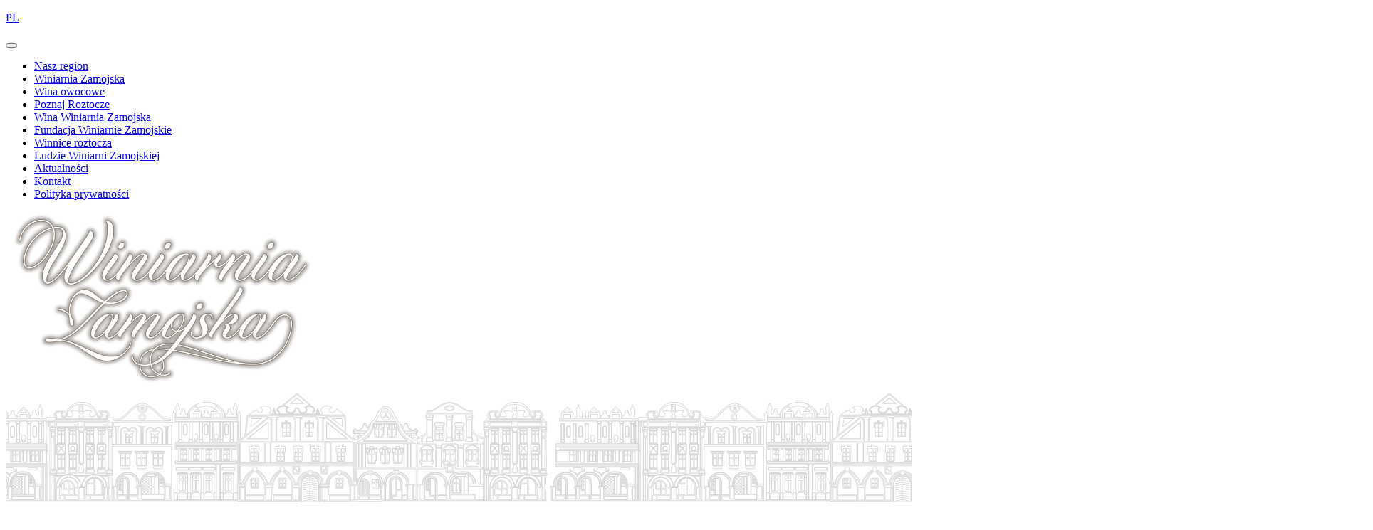

--- FILE ---
content_type: text/html
request_url: https://winiarniazamojska.pl/posts/2022/babka-czekoladowa.html
body_size: 6115
content:
<!DOCTYPE html>
<html lang="en">
  <head>
    <meta charset="utf-8">
    <meta http-equiv="X-UA-Compatible" content="IE=edge">
    <meta name="viewport" content="width=device-width, initial-scale=1">
    <meta name="description" content="W rozległych sadach Roztocza, otoczonych dziką przyrodą, dojrzewają najwspanialsze polskie owoce. W Winiarni Zamojskiej wydobywamy z nich samą esencję smaku i aromatu, tworząc szlachetne odmiany win owocowych o niespotykanej dotąd jakości. Powstają dokładnie w ten sam sposób, jak wina gronowe.">
	
<meta name="keywords" content="Winiarnia Zamojska, wina owocowe, wino owocowe, wino gruszkowe, wino wytrawne, wino wiśniowe, wino z gruszki, wino lodowe">


    <title>Winiarnia Zamojska - Szlachetna odmiana</title>
    <!-- Bootstrap -->
    <link href="../../css/bootstrap-4.4.1.css" rel="stylesheet">
	  <link href="../../css/style.css" rel="stylesheet">
	  <link href="../../css/blog.css" rel="stylesheet">
	  
	  <link rel="stylesheet" href="https://use.typekit.net/xxw5hql.css">
	  <script src="https://ajax.googleapis.com/ajax/libs/jquery/3.6.0/jquery.min.js"></script>
<!-- Google Tag Manager -->
<script>(function(w,d,s,l,i){w[l]=w[l]||[];w[l].push({'gtm.start':
new Date().getTime(),event:'gtm.js'});var f=d.getElementsByTagName(s)[0],
j=d.createElement(s),dl=l!='dataLayer'?'&l='+l:'';j.async=true;j.src=
'https://www.googletagmanager.com/gtm.js?id='+i+dl;f.parentNode.insertBefore(j,f);
})(window,document,'script','dataLayer','GTM-MLGBQK2');</script>
<!-- End Google Tag Manager -->


  </head>
  <body>
	  <!-- Google Tag Manager (noscript) -->
<noscript><iframe src="https://www.googletagmanager.com/ns.html?id=GTM-MLGBQK2"
height="0" width="0" style="display:none;visibility:hidden"></iframe></noscript>
<!-- End Google Tag Manager (noscript) -->
    <nav class="navbar fixed-top  navbar-light amber lighten-4 mb-4"> 
		
<p>
<a class="navbar-brand text-center" href="#">PL</a><a class="navbar-brand text-center" href="#"></a>
</p>		

  <!-- Collapse button -->
  <button class="navbar-toggler first-button" type="button" data-toggle="collapse" data-target="#navbarSupportedContent20"
    aria-controls="navbarSupportedContent20" aria-expanded="false" aria-label="Toggle navigation">
    <div class="animated-icon1"><span></span><span></span><span></span></div>
  </button>

  <!-- Collapsible content -->
   <div class="collapse navbar-collapse" id="navbarSupportedContent20">

    <!-- Links -->
 <ul class="navbar-nav mr-auto">
		<li class="nav-item">
        <a class="nav-link" href="../../index.html#Nasz_region">Nasz region</a>
      </li>
      <li class="nav-item ">
        <a class="nav-link" href="../../index.html#Winiarnia_Zamojska" >Winiarnia Zamojska</a>
      </li>
      <li class="nav-item">
        <a class="nav-link" href="../../index.html#Wina_owocowe"  >Wina owocowe</a>
      </li>
	 <li class="nav-item">
        <a class="nav-link" href="../../index.html#poznaj_roztocze">Poznaj Roztocze</a>
      </li>
		<li class="nav-item">
        <a class="nav-link" href="../../index.html#nasze_wina">Wina Winiarnia Zamojska</a>
      </li>
		<li class="nav-item">
        <a class="nav-link" href="../../index.html#fundacja">Fundacja Winiarnie Zamojskie</a>
      </li>
      <li class="nav-item">
        <a class="nav-link" href="../../index.html#Winnice_roztocza" >Winnice roztocza</a>
      </li>
	 <li class="nav-item">
        <a class="nav-link" href="../../index.html#ludzie">Ludzie Winiarni Zamojskiej</a>
      </li>
		<li class="nav-item">
        <a class="nav-link" href="../../aktualnosci.html">Aktualności</a>
      </li>
		<li class="nav-item">
        <a class="nav-link" href="../../index.html#kontakt">Kontakt</a>
      </li>
		<li class="nav-item">
        <a class="nav-link" href="../../polityka_prywatnosci.pdf" target="_blank">Polityka prywatności</a>
      </li>
    </ul>

    <!-- Links -->

  </div>
  </nav>

    <section>
      <div class="jumbotron jumbotron-aktualnosci-post44 text-center ">
        <div class="container">
          <div class="row">
            <div class="col-12">
			 <a href="../../index.html" ><img src="../../images/logo_banner.png" class="img-fluid logo" alt="Winiarnia Zamojska"></a>

              
              
            </div>
          </div>
        </div>
		  <img src="../../images/home/domki.png" class="img-fluid" alt="Winiarnia Zamojska">
      </div>
    </section>
	  
	  <section class="post ">
	  <div class=" post-rama">
		  <div class="post-tresc">
			  <h2>Babka czekoladowa</h2>
			  
			  <div class="row text-left" style="margin-top: 30px">
			    <div class="col-lg-6"><p>
					

<strong>Czas przygotowania:</strong> około 120 minut<br>
<strong>Poziom trudności:</strong> łatwy <br>
<strong>Potrzebny sprzęt:</strong> waga kuchenna, miski, nóż, łyżki, rondelek, forma do pieczenia babki, miarka kuchenna. <br><br>
<strong>Składniki:</strong>
<ul><strong></strong>
    <li>2 jajka</li>
<li>2 żółtka</li>
<li>100 g masła</li>
<li> 150 g cukru pudru</li>
<li> 200 g gorzkiej czekolady</li>
<li> 200 ml mleka</li>
<li> 420 g mąki pszennej</li>
<li> 50 ml rumu lub rumu zapachowego</li>
<li> 50 g świeżych drożdży</li>
<li> 2 łyżki kakao</li>
<li> 100 g pokrojonych w kostkę daktyli</li>
<li> 100 g rodzynek</li>

</ul>
					
					
					
					</p></div>
			    <div class="col-lg-6"><p>
					<strong>Sposób przygotowania:</strong>
<ol><strong></strong>
 

<li>Mleko podgrzej do 37 stopni i rozpuść w nim drożdże.</li>
<li>Masło rozpuść ze 100 g gorzkiej czekolady.</li>
<li>Do przestudzonego mleka dodaj jajka, żółtka i ostudzone masło z czekoladą. Wszystko dokładnie wymieszaj.</li>
<li>Mąkę połącz z cukrem pudrem, kakao, a następnie dodaj do mlecznej mieszanki. W kolejnym kroku dodaj rum, rodzynki, a następnie wyrób ciasto ręcznie lub robotem kuchennym.</li>
<li>Gotowe ciasto przełóż do wysmarowanej i posypanej bułką tartą formy do babki na wysokość 3/4. Poczekaj 10-15 minut do wyrośnięcia.</li>
<li>Piecz w rozgrzanym do 160 stopni piekarniku bez funkcji termoobiegu przez około 40-50 minut lub do suchego patyczka.</li>
<li>Gotową babkę udekoruj polewą czekoladową lub lukrem.</li>


	</ol>
					
					</p>
			 
		  
		  
		  
		 
		  
		  <p><strong><a href="https://winezja.pl/winiarnia-zamojska-czarna-porzeczka-0-75" target="_blank">Smakuje idealnie z winem czarna porzeczka lub wiśnia z Winiarni Zamojskiej.</a>
</strong>
		  </p>
		  <a href="https://winezja.pl/winiarnia-zamojska-czarna-porzeczka-0-75" target="_blank"><img src="../../images/home/porzeczka-wino.png" class="img-fluid" alt="czarna porzeczka" style="max-height: 200px"></a> </div>
			    
		    </div>
			  

		  
		  </div>
		  
		  
		  </div>
		  
		  <a class="btn btn-winezja" href="../../aktualnosci.html" role="button">wróć do listy artykułów</a>
	  
	  </section>
	  
	  
	  
	  
	  
	  
	  <section class="wyszukaj_aktualnosci">

<h2>NAJNOWSZE ARTYKUŁY</h2>



<!-- Portfolio Gallery Grid -->
<div class="row">
	
		<div class="column kulinaria">
    <div class="content Sernik-jagodowo-kokosowy">
		<div class="blok_aktualnosci">
			<div class="tresc_aktualnosci">
      <img src="images/aktualnosci/kulinaria_icon.png" alt="kulinaria" style="width:55px">
				<p>KULINARIA</p>
      <h4>Sernik jagodowo-kokosowy</h4>
      <p>Sernik z sezonowymi owocami! Spróbujcie nowego przepisu od naszego szefa kuchni Marcina Sikory na sernik z jagodami na cieście kokosowym!</p>
				
				<a class="btn btn-aktualnosci" href="../2023/sierpien/Sernik-jagodowo-kokosowy.html" role="button">Czytaj więcej</a>
			</div></div>
		</div></div>
	
			<div class="column turystyka">
    <div class="content Dookola-swiata-winiarskich-festiwali">
		<div class="blok_aktualnosci">
			<div class="tresc_aktualnosci">
      <img src="images/aktualnosci/turystyka_icon.png" alt="kulinaria" style="width:55px">
				<p>TURYSTYKA</p>
      <h4>Dookoła świata winiarskich festiwali</h4>
      <p>Wyrusz w niezapomnianą podróż po festiwalach winiarskich!
Świętuj z lampką wina w różnych zakątkach świata, ale przede wszystkim na nadchodzącym festiwalu Zamojskie Winogranie!

</p>
				<a class="btn btn-aktualnosci" href="../2023/lipiec/Dookola-swiata-winiarskich-festiwali.html" role="button">Czytaj więcej</a>
			</div></div>
    </div></div>
	
		<div class="column kulinaria">
    <div class="content Pierogi-z-bobem-w-ciescie-lubczykowym">
		<div class="blok_aktualnosci">
			<div class="tresc_aktualnosci">
      <img src="images/aktualnosci/kulinaria_icon.png" alt="kulinaria" style="width:55px">
				<p>KULINARIA</p>
      <h4>Pierogi z bobem w cieście lubczykowym</h4>
      <p>W sezonie na bób przedstawiamy kolejną propozycję od naszego szefa kuchni Marcina Sikory. Sprawdźcie przepis na pierogi z nietypowym farszem!

Najlepiej smakuje w towarzystwie wina Lekka Czarna Porzeczka.



</p>
				<a class="btn btn-aktualnosci" href="../2023/lipiec/Pierogi-z-bobem-w-ciescie-lubczykowym.html" role="button">Czytaj więcej</a>
			</div></div>
		</div></div>



	

<!-- END GRID -->
</div>





		  </section>
	  
	  
<section id="kontakt" class="dane">
	    <div class="container-fluid">
<div class="row">
    <div class="col-md-4"><img src="../../images/winiarnia_logo_icon.png" class="img-fluid img_opis" alt="Czarna porzeczka"></div>
    <div class="col-md-4"><p><strong>AMBRA BRANDS Sp. z o.o.</strong></p><p>ul. Puławska 336<br> 02-819 Warszawa </p><p>tel. +48 22 566 33 00 <br>fax +48 22 566 33 03</p></div>
    <div class="col-md-4"><p>NAPISZ DO NAS</p><p>kontakt@winiarniazamojska.pl</p></div>
    </div>
			<p>Administratorem Twoich danych osobowych jest spółka AMBRA BRANDS Sp. z o.o. z siedzibą w Warszawie przy ul. Puławskiej 336 wpisana do rejestru przedsiębiorców Krajowego Rejestru Sądowego, przez Sąd Rejonowy dla m.st. Warszawy w Warszawie, XIII Wydział Gospodarczy Krajowego Rejestru Sądowego, pod numerem KRS 0000759267. Twoje dane osobowe będą przetwarzane na podstawie prawnie uzasadnionego interesu administratora, w celu przyjęcia zapytania kontaktowego, jego rozpatrzenia oraz udzielenia odpowiedzi. Odbiorcami Twoich danych osobowych mogą być podmioty współpracujące z administratorem w zakresie niezbędnym do obsługi zapytania. Dane osobowe będą przetwarzane przez okres niezbędny dla celów udzielenia odpowiedzi na zapytanie. Dane osobowe nie będą podlegały profilowaniu. Przysługuje Ci prawo do: (a) dostępu do treści swoich danych osobowych, (b) sprostowania danych osobowych, (c) usunięcia danych osobowych, (d) ograniczenia przetwarzania danych osobowych, (e) przenoszenia swoich danych osobowych oraz (f) wniesienia sprzeciwu wobec przetwarzania danych osobowych. Masz prawo wniesienia skargi do organu nadzorczego, tj. Prezesa Urzędu Ochrony Danych Osobowych, w związku z przetwarzaniem Twoich danych osobowych. Podanie danych jest dobrowolne, ale niezbędne do przesłania zapytania i udzielenia odpowiedzi.</p>
		  
		  
		  </div>
      </section>
	  
	  
  <footer class="text-center">
      <div class="container">
        <div class="row">
          <div class="col-12">
            <p>© 2022 Winiarnia Zamojska All rights reserved</p>
          </div>
        </div>
      </div>
    </footer>

<section id="cookie-warn">
    <div class="container">
        <div class="row">
            <div class="col-md-12 float-left">


                <h4>Niniejsza strona korzysta z plików cookies (tzw. ciasteczka).</h4>
                Więcej informacji o tym jakich cookies używamy, oraz jak nimi zarządzać, znajdziesz po kliknięciu w
                „więcej”.
            </div>
            <div class="col-md-6 ">
                <a class="more" href="../../Polityka_prywatnosci.pdf" target="_blank" rel="noopener">więcej</a>
                <a href="javascript:void(0);" id="close-cookie-warn">zamknij</a>


            </div>
        </div>
    </div>
</section>
  <div class="modal fade modal-fullscreen" id="modal-age" tabindex="-1" aria-labelledby="exampleModalLabel"
     aria-hidden="true">
    <div class="modal-dialog">
        <div class="modal-content">
            <div class="modal-body" style="font-family: 'Lato', sans-serif; background-image: url('../../images/tlo.jpg'); height: 100vh; background-repeat: no-repeat; background-size: cover">
                <section class="info-age">

                    <div class="container">
                        <div class="row justify-content-md-center" style="height: 100vh">
                            <div class="col-md-6 align-self-center komunikat-age">

                                <h2 style="font-size: 3rem; font-weight: 300; line-height: 1">
                                    Ta strona jest tylko dla dorosłych </h2>
                                <p style="padding-top: 20px"> Mam ukończone 18 lat i zgadzam się na wykorzystywanie plików cookie.</p>
                                <button id="confirm-button" class="btn btn_black-age">TAK</button>
                                <a href="https://www.google.pl" class="btn btn_black-age">NIE</a>

                            </div>
                        </div>
                    </div>

                </section>

            </div>
        </div>
    </div>
</div>
	  <script>
    $().ready(function () {
        var sName = "cookiesok";
        $("#close-cookie-warn").click(function () {
            var oExpire = new Date();
            oExpire.setTime((new Date()).getTime() + 3600000 * 24 * 365);
            document.cookie = sName + "=1;expires=" + oExpire;
            $("#cookie-warn").hide("slow");
        });

        var sStr = '; ' + document.cookie + ';';
        var nIndex = sStr.indexOf('; ' + escape(sName) + '=');
        if (nIndex === -1) {
            $("#cookie-warn").show();
        }

        //age-cookies-part start
        var ageCookies = "age-confirm-c";
        var ageIndex = sStr.indexOf('; ' + escape(ageCookies) + '=');
        if (ageIndex === -1) {
            $('#modal-age').modal('show');
        }

        $('#confirm-button').click(function (e) {
            e.preventDefault();
            var oExpire = new Date();
            oExpire.setTime((new Date()).getTime() + 3600000 * 24 * 365);
            document.cookie = ageCookies + "=1;expires=" + oExpire;
            $('#modal-age').modal('hide');
        });
        //age-cookies-part end

        setTimeout(zakup,20000);
        function zakup() {
            var zakupCookies = "zakup-confirm-c";
            var zakupIndex = sStr.indexOf('; ' + escape(zakupCookies) + '=');
            if (zakupIndex === -1) {
                $('#modal-zakup').modal('show');
                var oExpire1 = new Date();
                oExpire1.setTime((new Date()).getTime() + 1209600000);
                document.cookie = zakupCookies + "=1;expires=" + oExpire1;
            }
        }

        $('#newsletter-form').submit(function (e) {
           e.preventDefault();
            $('#comm').css('display', 'none');
            $('#submit-btn').text('Trwa wysyłanie zgłoszenia');
            $('#submit-btn').prop('disabled', true);
            $.ajax({
                type: "POST",
                url: "newsletter.php",
                data: {"email": $('#email').val()},
                success: function (data) {
                    $('#submit-btn').prop('disabled', false);
                    $('#submit-btn').text('Zapisz');
                    console.log(data);
                    if (data == 'New record created successfully') {
                        $('#comm').text("Dziękujemy za zapis do newslettera.");
                        $('#comm').css('display', 'block');
                        $('#comm').css('color', 'green');
                        $('#newsletter-form')[0].reset();
                        $('#newsletter-form').css('display', 'none');
                    } else {
                        $('#comm').text("Wystąpił błąd podczas zapisu. Spróbuj ponownie za chwilę");
                        $('#comm').css('display', 'block');
                        $('#comm').css('color', 'red');
                    }
                },
                error: function (xhr, ajaxOptions, thrownError) {
                    $('#submit-btn').prop('disabled', false);
                    $('#submit-btn').text('Zapisz');
                    console.log("error");
                    console.log(xhr);
                    alert(xhr.status);
                    alert(thrownError);
                }
            });

        });
    });
</script>
<script src="https://cdn.jsdelivr.net/jquery.cookie/1.4.1/jquery.cookie.min.js"></script>
    <!-- jQuery (necessary for Bootstrap's JavaScript plugins) -->

  
	  
  <!-- Include all compiled plugins (below), or include individual files as needed -->
    <script src="../../js/popper.min.js"></script>
    <script src="../../js/bootstrap-4.4.1.js"></script>
  <script>
filterSelection("all")
function filterSelection(c) {
  var x, i;
  x = document.getElementsByClassName("column");
  if (c == "all") c = "";
  for (i = 0; i < x.length; i++) {
    w3RemoveClass(x[i], "show");
    if (x[i].className.indexOf(c) > -1) w3AddClass(x[i], "show");
  }
}

function w3AddClass(element, name) {
  var i, arr1, arr2;
  arr1 = element.className.split(" ");
  arr2 = name.split(" ");
  for (i = 0; i < arr2.length; i++) {
    if (arr1.indexOf(arr2[i]) == -1) {element.className += " " + arr2[i];}
  }
}

function w3RemoveClass(element, name) {
  var i, arr1, arr2;
  arr1 = element.className.split(" ");
  arr2 = name.split(" ");
  for (i = 0; i < arr2.length; i++) {
    while (arr1.indexOf(arr2[i]) > -1) {
      arr1.splice(arr1.indexOf(arr2[i]), 1);     
    }
  }
  element.className = arr1.join(" ");
}


// Add active class to the current button (highlight it)

</script>
	  	  <script>
$(".navbar-collapse a").click(function () {
  $(".navbar-collapse").collapse("hide");
});
</script>

	
  </body>
</html>

--- FILE ---
content_type: text/plain
request_url: https://www.google-analytics.com/j/collect?v=1&_v=j102&a=671978521&t=pageview&_s=1&dl=https%3A%2F%2Fwiniarniazamojska.pl%2Fposts%2F2022%2Fbabka-czekoladowa.html&ul=en-us%40posix&dt=Winiarnia%20Zamojska%20-%20Szlachetna%20odmiana&sr=1280x720&vp=1280x720&_u=YEBAAEABAAAAACAAI~&jid=112252122&gjid=47969113&cid=1869387853.1769350456&tid=UA-140836946-1&_gid=1270626525.1769350456&_r=1&_slc=1&gtm=45He61m0n81MLGBQK2v812984241za200zd812984241&gcd=13l3l3l3l1l1&dma=0&tag_exp=103116026~103200004~104527907~104528501~104684208~104684211~105391253~115938465~115938469~116682876~116992598~117041588~117223558&z=1711467165
body_size: -451
content:
2,cG-XW685PE5VC